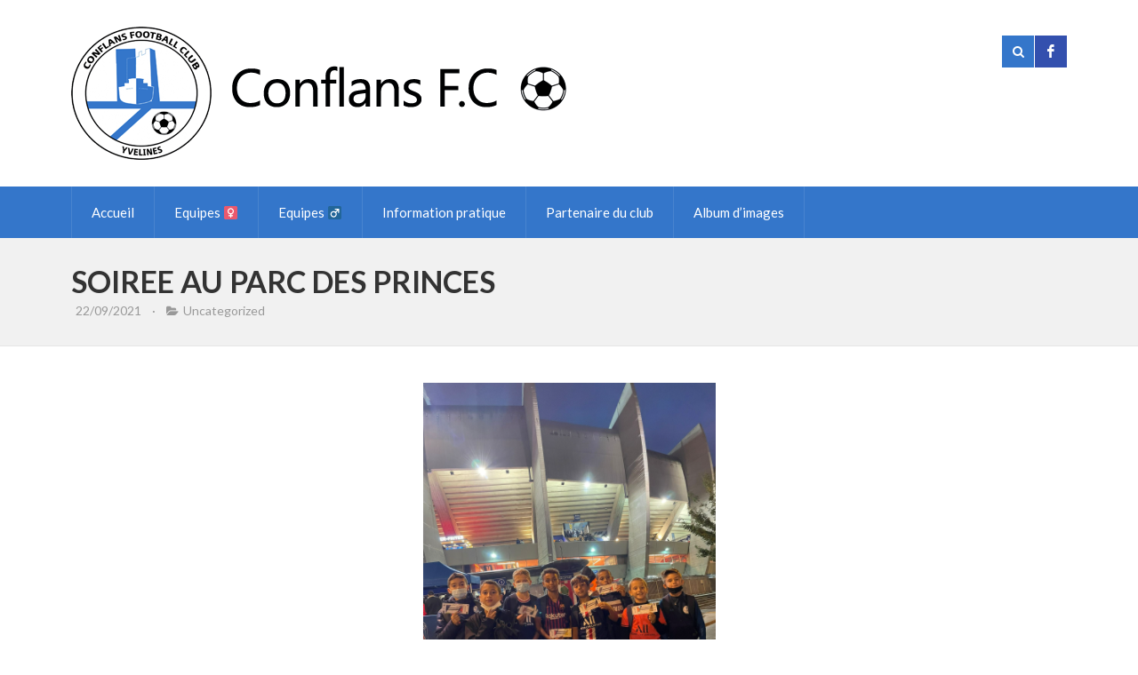

--- FILE ---
content_type: text/html; charset=UTF-8
request_url: http://conflans-fc.fr/soiree-au-parc-des-princes/
body_size: 10139
content:
<!doctype html>
<!--[if lt IE 7]> <html class="no-js lt-ie9 lt-ie8 lt-ie7" lang="en"> <![endif]-->
<!--[if IE 7]>    <html class="no-js lt-ie9 lt-ie8" lang="en"> <![endif]-->
<!--[if IE 8]>    <html class="no-js lt-ie9" lang="en"> <![endif]-->
<!--[if IE 9]>    <html class="no-js ie9" lang="en"> <![endif]-->
<!--[if gt IE 9]><!--><html lang="fr-FR"><!--<![endif]-->
<head>

	<meta charset="UTF-8" />
	<meta name="viewport" content="width=device-width, initial-scale=1.0" />
	
	<title>Conflans Football Club  &raquo; SOIREE AU PARC DES PRINCES</title>
	
	<link rel="profile" href="http://gmpg.org/xfn/11" />
	<link rel="pingback" href="http://conflans-fc.fr/xmlrpc.php" />
	
	<meta name='robots' content='max-image-preview:large' />
<link rel='dns-prefetch' href='//fonts.googleapis.com' />
<link rel='dns-prefetch' href='//v0.wordpress.com' />
<link rel="alternate" type="application/rss+xml" title="Conflans Football Club &raquo; Flux" href="http://conflans-fc.fr/feed/" />
<link rel="alternate" type="application/rss+xml" title="Conflans Football Club &raquo; Flux des commentaires" href="http://conflans-fc.fr/comments/feed/" />
<link rel="alternate" type="application/rss+xml" title="Conflans Football Club &raquo; SOIREE AU PARC DES PRINCES Flux des commentaires" href="http://conflans-fc.fr/soiree-au-parc-des-princes/feed/" />
<script type="text/javascript">
window._wpemojiSettings = {"baseUrl":"https:\/\/s.w.org\/images\/core\/emoji\/14.0.0\/72x72\/","ext":".png","svgUrl":"https:\/\/s.w.org\/images\/core\/emoji\/14.0.0\/svg\/","svgExt":".svg","source":{"concatemoji":"http:\/\/conflans-fc.fr\/wp-includes\/js\/wp-emoji-release.min.js?ver=6.2.5"}};
/*! This file is auto-generated */
!function(e,a,t){var n,r,o,i=a.createElement("canvas"),p=i.getContext&&i.getContext("2d");function s(e,t){p.clearRect(0,0,i.width,i.height),p.fillText(e,0,0);e=i.toDataURL();return p.clearRect(0,0,i.width,i.height),p.fillText(t,0,0),e===i.toDataURL()}function c(e){var t=a.createElement("script");t.src=e,t.defer=t.type="text/javascript",a.getElementsByTagName("head")[0].appendChild(t)}for(o=Array("flag","emoji"),t.supports={everything:!0,everythingExceptFlag:!0},r=0;r<o.length;r++)t.supports[o[r]]=function(e){if(p&&p.fillText)switch(p.textBaseline="top",p.font="600 32px Arial",e){case"flag":return s("\ud83c\udff3\ufe0f\u200d\u26a7\ufe0f","\ud83c\udff3\ufe0f\u200b\u26a7\ufe0f")?!1:!s("\ud83c\uddfa\ud83c\uddf3","\ud83c\uddfa\u200b\ud83c\uddf3")&&!s("\ud83c\udff4\udb40\udc67\udb40\udc62\udb40\udc65\udb40\udc6e\udb40\udc67\udb40\udc7f","\ud83c\udff4\u200b\udb40\udc67\u200b\udb40\udc62\u200b\udb40\udc65\u200b\udb40\udc6e\u200b\udb40\udc67\u200b\udb40\udc7f");case"emoji":return!s("\ud83e\udef1\ud83c\udffb\u200d\ud83e\udef2\ud83c\udfff","\ud83e\udef1\ud83c\udffb\u200b\ud83e\udef2\ud83c\udfff")}return!1}(o[r]),t.supports.everything=t.supports.everything&&t.supports[o[r]],"flag"!==o[r]&&(t.supports.everythingExceptFlag=t.supports.everythingExceptFlag&&t.supports[o[r]]);t.supports.everythingExceptFlag=t.supports.everythingExceptFlag&&!t.supports.flag,t.DOMReady=!1,t.readyCallback=function(){t.DOMReady=!0},t.supports.everything||(n=function(){t.readyCallback()},a.addEventListener?(a.addEventListener("DOMContentLoaded",n,!1),e.addEventListener("load",n,!1)):(e.attachEvent("onload",n),a.attachEvent("onreadystatechange",function(){"complete"===a.readyState&&t.readyCallback()})),(e=t.source||{}).concatemoji?c(e.concatemoji):e.wpemoji&&e.twemoji&&(c(e.twemoji),c(e.wpemoji)))}(window,document,window._wpemojiSettings);
</script>
<style type="text/css">
img.wp-smiley,
img.emoji {
	display: inline !important;
	border: none !important;
	box-shadow: none !important;
	height: 1em !important;
	width: 1em !important;
	margin: 0 0.07em !important;
	vertical-align: -0.1em !important;
	background: none !important;
	padding: 0 !important;
}
</style>
	<link rel='stylesheet' id='simnor_shortcodes-css' href='http://conflans-fc.fr/wp-content/plugins/simnor-shortcodes//includes/shortcodes.css?ver=6.2.5' type='text/css' media='all' />
<link rel='stylesheet' id='simnor_shortcodes_fontawesome-css' href='http://conflans-fc.fr/wp-content/plugins/simnor-shortcodes//fonts/fontawesome/css/font-awesome.min.css?ver=6.2.5' type='text/css' media='all' />
<link rel='stylesheet' id='simnor_shortcodes_fontello-css' href='http://conflans-fc.fr/wp-content/plugins/simnor-shortcodes//fonts/fontello/css/fontello.css?ver=6.2.5' type='text/css' media='all' />
<link rel='stylesheet' id='wp-block-library-css' href='http://conflans-fc.fr/wp-includes/css/dist/block-library/style.min.css?ver=6.2.5' type='text/css' media='all' />
<style id='wp-block-library-inline-css' type='text/css'>
.has-text-align-justify{text-align:justify;}
</style>
<link rel='stylesheet' id='mediaelement-css' href='http://conflans-fc.fr/wp-includes/js/mediaelement/mediaelementplayer-legacy.min.css?ver=4.2.17' type='text/css' media='all' />
<link rel='stylesheet' id='wp-mediaelement-css' href='http://conflans-fc.fr/wp-includes/js/mediaelement/wp-mediaelement.min.css?ver=6.2.5' type='text/css' media='all' />
<link rel='stylesheet' id='classic-theme-styles-css' href='http://conflans-fc.fr/wp-includes/css/classic-themes.min.css?ver=6.2.5' type='text/css' media='all' />
<style id='global-styles-inline-css' type='text/css'>
body{--wp--preset--color--black: #000000;--wp--preset--color--cyan-bluish-gray: #abb8c3;--wp--preset--color--white: #ffffff;--wp--preset--color--pale-pink: #f78da7;--wp--preset--color--vivid-red: #cf2e2e;--wp--preset--color--luminous-vivid-orange: #ff6900;--wp--preset--color--luminous-vivid-amber: #fcb900;--wp--preset--color--light-green-cyan: #7bdcb5;--wp--preset--color--vivid-green-cyan: #00d084;--wp--preset--color--pale-cyan-blue: #8ed1fc;--wp--preset--color--vivid-cyan-blue: #0693e3;--wp--preset--color--vivid-purple: #9b51e0;--wp--preset--gradient--vivid-cyan-blue-to-vivid-purple: linear-gradient(135deg,rgba(6,147,227,1) 0%,rgb(155,81,224) 100%);--wp--preset--gradient--light-green-cyan-to-vivid-green-cyan: linear-gradient(135deg,rgb(122,220,180) 0%,rgb(0,208,130) 100%);--wp--preset--gradient--luminous-vivid-amber-to-luminous-vivid-orange: linear-gradient(135deg,rgba(252,185,0,1) 0%,rgba(255,105,0,1) 100%);--wp--preset--gradient--luminous-vivid-orange-to-vivid-red: linear-gradient(135deg,rgba(255,105,0,1) 0%,rgb(207,46,46) 100%);--wp--preset--gradient--very-light-gray-to-cyan-bluish-gray: linear-gradient(135deg,rgb(238,238,238) 0%,rgb(169,184,195) 100%);--wp--preset--gradient--cool-to-warm-spectrum: linear-gradient(135deg,rgb(74,234,220) 0%,rgb(151,120,209) 20%,rgb(207,42,186) 40%,rgb(238,44,130) 60%,rgb(251,105,98) 80%,rgb(254,248,76) 100%);--wp--preset--gradient--blush-light-purple: linear-gradient(135deg,rgb(255,206,236) 0%,rgb(152,150,240) 100%);--wp--preset--gradient--blush-bordeaux: linear-gradient(135deg,rgb(254,205,165) 0%,rgb(254,45,45) 50%,rgb(107,0,62) 100%);--wp--preset--gradient--luminous-dusk: linear-gradient(135deg,rgb(255,203,112) 0%,rgb(199,81,192) 50%,rgb(65,88,208) 100%);--wp--preset--gradient--pale-ocean: linear-gradient(135deg,rgb(255,245,203) 0%,rgb(182,227,212) 50%,rgb(51,167,181) 100%);--wp--preset--gradient--electric-grass: linear-gradient(135deg,rgb(202,248,128) 0%,rgb(113,206,126) 100%);--wp--preset--gradient--midnight: linear-gradient(135deg,rgb(2,3,129) 0%,rgb(40,116,252) 100%);--wp--preset--duotone--dark-grayscale: url('#wp-duotone-dark-grayscale');--wp--preset--duotone--grayscale: url('#wp-duotone-grayscale');--wp--preset--duotone--purple-yellow: url('#wp-duotone-purple-yellow');--wp--preset--duotone--blue-red: url('#wp-duotone-blue-red');--wp--preset--duotone--midnight: url('#wp-duotone-midnight');--wp--preset--duotone--magenta-yellow: url('#wp-duotone-magenta-yellow');--wp--preset--duotone--purple-green: url('#wp-duotone-purple-green');--wp--preset--duotone--blue-orange: url('#wp-duotone-blue-orange');--wp--preset--font-size--small: 13px;--wp--preset--font-size--medium: 20px;--wp--preset--font-size--large: 36px;--wp--preset--font-size--x-large: 42px;--wp--preset--spacing--20: 0.44rem;--wp--preset--spacing--30: 0.67rem;--wp--preset--spacing--40: 1rem;--wp--preset--spacing--50: 1.5rem;--wp--preset--spacing--60: 2.25rem;--wp--preset--spacing--70: 3.38rem;--wp--preset--spacing--80: 5.06rem;--wp--preset--shadow--natural: 6px 6px 9px rgba(0, 0, 0, 0.2);--wp--preset--shadow--deep: 12px 12px 50px rgba(0, 0, 0, 0.4);--wp--preset--shadow--sharp: 6px 6px 0px rgba(0, 0, 0, 0.2);--wp--preset--shadow--outlined: 6px 6px 0px -3px rgba(255, 255, 255, 1), 6px 6px rgba(0, 0, 0, 1);--wp--preset--shadow--crisp: 6px 6px 0px rgba(0, 0, 0, 1);}:where(.is-layout-flex){gap: 0.5em;}body .is-layout-flow > .alignleft{float: left;margin-inline-start: 0;margin-inline-end: 2em;}body .is-layout-flow > .alignright{float: right;margin-inline-start: 2em;margin-inline-end: 0;}body .is-layout-flow > .aligncenter{margin-left: auto !important;margin-right: auto !important;}body .is-layout-constrained > .alignleft{float: left;margin-inline-start: 0;margin-inline-end: 2em;}body .is-layout-constrained > .alignright{float: right;margin-inline-start: 2em;margin-inline-end: 0;}body .is-layout-constrained > .aligncenter{margin-left: auto !important;margin-right: auto !important;}body .is-layout-constrained > :where(:not(.alignleft):not(.alignright):not(.alignfull)){max-width: var(--wp--style--global--content-size);margin-left: auto !important;margin-right: auto !important;}body .is-layout-constrained > .alignwide{max-width: var(--wp--style--global--wide-size);}body .is-layout-flex{display: flex;}body .is-layout-flex{flex-wrap: wrap;align-items: center;}body .is-layout-flex > *{margin: 0;}:where(.wp-block-columns.is-layout-flex){gap: 2em;}.has-black-color{color: var(--wp--preset--color--black) !important;}.has-cyan-bluish-gray-color{color: var(--wp--preset--color--cyan-bluish-gray) !important;}.has-white-color{color: var(--wp--preset--color--white) !important;}.has-pale-pink-color{color: var(--wp--preset--color--pale-pink) !important;}.has-vivid-red-color{color: var(--wp--preset--color--vivid-red) !important;}.has-luminous-vivid-orange-color{color: var(--wp--preset--color--luminous-vivid-orange) !important;}.has-luminous-vivid-amber-color{color: var(--wp--preset--color--luminous-vivid-amber) !important;}.has-light-green-cyan-color{color: var(--wp--preset--color--light-green-cyan) !important;}.has-vivid-green-cyan-color{color: var(--wp--preset--color--vivid-green-cyan) !important;}.has-pale-cyan-blue-color{color: var(--wp--preset--color--pale-cyan-blue) !important;}.has-vivid-cyan-blue-color{color: var(--wp--preset--color--vivid-cyan-blue) !important;}.has-vivid-purple-color{color: var(--wp--preset--color--vivid-purple) !important;}.has-black-background-color{background-color: var(--wp--preset--color--black) !important;}.has-cyan-bluish-gray-background-color{background-color: var(--wp--preset--color--cyan-bluish-gray) !important;}.has-white-background-color{background-color: var(--wp--preset--color--white) !important;}.has-pale-pink-background-color{background-color: var(--wp--preset--color--pale-pink) !important;}.has-vivid-red-background-color{background-color: var(--wp--preset--color--vivid-red) !important;}.has-luminous-vivid-orange-background-color{background-color: var(--wp--preset--color--luminous-vivid-orange) !important;}.has-luminous-vivid-amber-background-color{background-color: var(--wp--preset--color--luminous-vivid-amber) !important;}.has-light-green-cyan-background-color{background-color: var(--wp--preset--color--light-green-cyan) !important;}.has-vivid-green-cyan-background-color{background-color: var(--wp--preset--color--vivid-green-cyan) !important;}.has-pale-cyan-blue-background-color{background-color: var(--wp--preset--color--pale-cyan-blue) !important;}.has-vivid-cyan-blue-background-color{background-color: var(--wp--preset--color--vivid-cyan-blue) !important;}.has-vivid-purple-background-color{background-color: var(--wp--preset--color--vivid-purple) !important;}.has-black-border-color{border-color: var(--wp--preset--color--black) !important;}.has-cyan-bluish-gray-border-color{border-color: var(--wp--preset--color--cyan-bluish-gray) !important;}.has-white-border-color{border-color: var(--wp--preset--color--white) !important;}.has-pale-pink-border-color{border-color: var(--wp--preset--color--pale-pink) !important;}.has-vivid-red-border-color{border-color: var(--wp--preset--color--vivid-red) !important;}.has-luminous-vivid-orange-border-color{border-color: var(--wp--preset--color--luminous-vivid-orange) !important;}.has-luminous-vivid-amber-border-color{border-color: var(--wp--preset--color--luminous-vivid-amber) !important;}.has-light-green-cyan-border-color{border-color: var(--wp--preset--color--light-green-cyan) !important;}.has-vivid-green-cyan-border-color{border-color: var(--wp--preset--color--vivid-green-cyan) !important;}.has-pale-cyan-blue-border-color{border-color: var(--wp--preset--color--pale-cyan-blue) !important;}.has-vivid-cyan-blue-border-color{border-color: var(--wp--preset--color--vivid-cyan-blue) !important;}.has-vivid-purple-border-color{border-color: var(--wp--preset--color--vivid-purple) !important;}.has-vivid-cyan-blue-to-vivid-purple-gradient-background{background: var(--wp--preset--gradient--vivid-cyan-blue-to-vivid-purple) !important;}.has-light-green-cyan-to-vivid-green-cyan-gradient-background{background: var(--wp--preset--gradient--light-green-cyan-to-vivid-green-cyan) !important;}.has-luminous-vivid-amber-to-luminous-vivid-orange-gradient-background{background: var(--wp--preset--gradient--luminous-vivid-amber-to-luminous-vivid-orange) !important;}.has-luminous-vivid-orange-to-vivid-red-gradient-background{background: var(--wp--preset--gradient--luminous-vivid-orange-to-vivid-red) !important;}.has-very-light-gray-to-cyan-bluish-gray-gradient-background{background: var(--wp--preset--gradient--very-light-gray-to-cyan-bluish-gray) !important;}.has-cool-to-warm-spectrum-gradient-background{background: var(--wp--preset--gradient--cool-to-warm-spectrum) !important;}.has-blush-light-purple-gradient-background{background: var(--wp--preset--gradient--blush-light-purple) !important;}.has-blush-bordeaux-gradient-background{background: var(--wp--preset--gradient--blush-bordeaux) !important;}.has-luminous-dusk-gradient-background{background: var(--wp--preset--gradient--luminous-dusk) !important;}.has-pale-ocean-gradient-background{background: var(--wp--preset--gradient--pale-ocean) !important;}.has-electric-grass-gradient-background{background: var(--wp--preset--gradient--electric-grass) !important;}.has-midnight-gradient-background{background: var(--wp--preset--gradient--midnight) !important;}.has-small-font-size{font-size: var(--wp--preset--font-size--small) !important;}.has-medium-font-size{font-size: var(--wp--preset--font-size--medium) !important;}.has-large-font-size{font-size: var(--wp--preset--font-size--large) !important;}.has-x-large-font-size{font-size: var(--wp--preset--font-size--x-large) !important;}
.wp-block-navigation a:where(:not(.wp-element-button)){color: inherit;}
:where(.wp-block-columns.is-layout-flex){gap: 2em;}
.wp-block-pullquote{font-size: 1.5em;line-height: 1.6;}
</style>
<link rel='stylesheet' id='contact-form-7-css' href='http://conflans-fc.fr/wp-content/plugins/contact-form-7/includes/css/styles.css?ver=5.4.2' type='text/css' media='all' />
<link rel='stylesheet' id='sn-scm-stylesheet-css' href='http://conflans-fc.fr/wp-content/plugins/simnor-sports-club-manager//style.css?ver=6.2.5' type='text/css' media='all' />
<link rel='stylesheet' id='wp-polls-css' href='http://conflans-fc.fr/wp-content/plugins/wp-polls/polls-css.css?ver=2.77.2' type='text/css' media='all' />
<style id='wp-polls-inline-css' type='text/css'>
.wp-polls .pollbar {
	margin: 1px;
	font-size: 6px;
	line-height: 8px;
	height: 8px;
	background-image: url('http://conflans-fc.fr/wp-content/plugins/wp-polls/images/default/pollbg.gif');
	border: 1px solid #c8c8c8;
}

</style>
<link rel='stylesheet' id='theme-stylesheet-css' href='http://conflans-fc.fr/wp-content/themes/evergreenSports/style.css?ver=6.2.5' type='text/css' media='all' />
<link rel='stylesheet' id='custom-responsive-css' href='http://conflans-fc.fr/wp-content/themes/evergreenSports/responsive.css?ver=6.2.5' type='text/css' media='all' />
<link rel='stylesheet' id='custom-stylesheet-css' href='http://conflans-fc.fr/wp-content/themes/evergreenSports/custom.css?ver=6.2.5' type='text/css' media='all' />
<link rel='stylesheet' id='custom-fontawesome-css' href='http://conflans-fc.fr/wp-content/themes/evergreenSports/fonts/fontAwesome/css/font-awesome.min.css?ver=6.2.5' type='text/css' media='all' />
<link rel='stylesheet' id='custom-fontello-css' href='http://conflans-fc.fr/wp-content/themes/evergreenSports/fonts/fontello/css/fontello.css?ver=6.2.5' type='text/css' media='all' />
<link rel='stylesheet' id='gwf-heading-css' href='http://fonts.googleapis.com/css?family=Lato%3A300%2C400%2C700%2C300italic%2C400italic%2C700italic&#038;ver=6.2.5' type='text/css' media='all' />
<link rel='stylesheet' id='youtube-channel-gallery-css' href='http://conflans-fc.fr/wp-content/plugins/youtube-channel-gallery/styles.css?ver=6.2.5' type='text/css' media='all' />
<link rel='stylesheet' id='jquery.magnific-popup-css' href='http://conflans-fc.fr/wp-content/plugins/youtube-channel-gallery/magnific-popup.css?ver=6.2.5' type='text/css' media='all' />
<link rel='stylesheet' id='jetpack_css-css' href='http://conflans-fc.fr/wp-content/plugins/jetpack/css/jetpack.css?ver=9.9' type='text/css' media='all' />
<script type='text/javascript' src='http://conflans-fc.fr/wp-includes/js/jquery/jquery.min.js?ver=3.6.4' id='jquery-core-js'></script>
<script type='text/javascript' src='http://conflans-fc.fr/wp-includes/js/jquery/jquery-migrate.min.js?ver=3.4.0' id='jquery-migrate-js'></script>
<script type='text/javascript' src='http://conflans-fc.fr/wp-content/plugins/simnor-shortcodes//includes/shortcodes.js?ver=6.2.5' id='simnor_shortcodes_js-js'></script>
<script type='text/javascript' id='jsjoomsportlivemacthes-js-extra'>
/* <![CDATA[ */
var jslAjax = {"ajax_url":"http:\/\/conflans-fc.fr\/wp-admin\/admin-ajax.php"};
/* ]]> */
</script>
<script type='text/javascript' src='http://conflans-fc.fr/wp-content/plugins/joomsport-sports-league-results-management/includes/../sportleague/assets/js/joomsport_live.js?ver=6.2.5' id='jsjoomsportlivemacthes-js'></script>
<link rel="https://api.w.org/" href="http://conflans-fc.fr/wp-json/" /><link rel="alternate" type="application/json" href="http://conflans-fc.fr/wp-json/wp/v2/posts/3628" /><link rel="EditURI" type="application/rsd+xml" title="RSD" href="http://conflans-fc.fr/xmlrpc.php?rsd" />
<link rel="wlwmanifest" type="application/wlwmanifest+xml" href="http://conflans-fc.fr/wp-includes/wlwmanifest.xml" />
<meta name="generator" content="WordPress 6.2.5" />
<link rel="canonical" href="http://conflans-fc.fr/soiree-au-parc-des-princes/" />
<link rel='shortlink' href='https://wp.me/p9LHpq-Ww' />
<link rel="alternate" type="application/json+oembed" href="http://conflans-fc.fr/wp-json/oembed/1.0/embed?url=http%3A%2F%2Fconflans-fc.fr%2Fsoiree-au-parc-des-princes%2F" />
<link rel="alternate" type="text/xml+oembed" href="http://conflans-fc.fr/wp-json/oembed/1.0/embed?url=http%3A%2F%2Fconflans-fc.fr%2Fsoiree-au-parc-des-princes%2F&#038;format=xml" />
   <script type="text/javascript">
   var _gaq = _gaq || [];
   _gaq.push(['_setAccount', 'UA-56460818-1']);
   _gaq.push(['_trackPageview']);
   (function() {
   var ga = document.createElement('script'); ga.type = 'text/javascript'; ga.async = true;
   ga.src = ('https:' == document.location.protocol ? 'https://ssl' : 'http://www') + '.google-analytics.com/ga.js';
   var s = document.getElementsByTagName('script')[0]; s.parentNode.insertBefore(ga, s);
   })();
   </script>
<script type="text/javascript">
                var ajaxurl = "http://conflans-fc.fr/wp-admin/admin-ajax.php";
              </script><link rel="apple-touch-icon" sizes="152x152" href="/wp-content/uploads/fbrfg/apple-touch-icon.png">
<link rel="icon" type="image/png" sizes="32x32" href="/wp-content/uploads/fbrfg/favicon-32x32.png">
<link rel="icon" type="image/png" sizes="16x16" href="/wp-content/uploads/fbrfg/favicon-16x16.png">
<link rel="manifest" href="/wp-content/uploads/fbrfg/site.webmanifest">
<link rel="mask-icon" href="/wp-content/uploads/fbrfg/safari-pinned-tab.svg" color="#5bbad5">
<link rel="shortcut icon" href="/wp-content/uploads/fbrfg/favicon.ico">
<meta name="msapplication-TileColor" content="#2d89ef">
<meta name="msapplication-config" content="/wp-content/uploads/fbrfg/browserconfig.xml">
<meta name="theme-color" content="#ffffff"><style type='text/css'>img#wpstats{display:none}</style>
					<style type="text/css">body, 
				.widget .upcoming-fixtures li .team-name, 
				.widget .upcoming-fixtures li .vs { color: #333333; }body { background-color: #FFFFFF; }a { color: #3476ca; }
				
				#site-header .right form, 
				#site-header .right a,
				#site-nav, 
				#site-nav ul li ul, 
				#home-slider ul.slides li .text-left, 
				#home-slider ul.slides li .text, 
				#home-slider .home-slider-arrows, 
				.sn-button, 
				.posts-navigation a, 
				#commentform input[type="submit"], 
				.sn-scm-fixture-single .sn-scm-fixture-single-header,
				.sn-sports-club-players .player-name, 
				#content .sn-galleries .sn-gallery-archive .view-gallery, 
				.widget .upcoming-fixtures .fixtures-nav, 
				.widget .players .players-nav, 
				#content .sn-scm-fixture-table-row .cell-link a { background-color: #3476ca; }
				
				#content .sn-scm-fixture-table-row .cell-link a:before { color: #FFF; }a:hover, 
				#page-banner p.entry-meta a:hover, 
				#content p.entry-meta a:hover { color: #333333; }
				
				#site-header .right .toggle-nav, 
				#site-nav .next-fixture, 
				#site-nav .next-fixture:hover, 
				#home-slider .home-slider-arrows a:hover, 
				.sn-button:hover, 
				.posts-navigation a:hover,
				#commentform input[type="submit"]:hover, 
				.sn-sports-club-players a:hover .player-name, 
				#content .sn-galleries .sn-gallery-archive .view-gallery:hover, 
				.widget .upcoming-fixtures .fixtures-nav a:hover, 
				.widget .players .players-nav a:hover { background-color: #333333; }
.home-widgets aside h5.widget-title, 
				#sidebar aside h5, 
				#bottom-widgets aside h5.widget-title, 
				#bottom-widgets .title-back { background-color: #BBBBBB; }
.home-widgets aside h5.widget-title, 
				#sidebar aside h5, 
				#bottom-widgets aside h5.widget-title, 
				#bottom-widgets .title-back { color: #FFFFFF; }

				h1,
				h2, 
				h3, 
				h4, 
				h5, 
				h6, 
				h5, 
				#site-header .site-title, 
				ol.comment-list li .comment-author { font-family: "Lato", Arial, Helvetica, sans-serif }

				body, input, textarea { font-family: "Lato", Arial, Helvetica, sans-serif; }

			</style><style type="text/css">.recentcomments a{display:inline !important;padding:0 !important;margin:0 !important;}</style>
<!-- Jetpack Open Graph Tags -->
<meta property="og:type" content="article" />
<meta property="og:title" content="SOIREE AU PARC DES PRINCES" />
<meta property="og:url" content="http://conflans-fc.fr/soiree-au-parc-des-princes/" />
<meta property="og:description" content="Magnifique soirée pour nos 10 jeunes du club En plus du match, il y a une victoire du PSG pour bien finir la soirée" />
<meta property="article:published_time" content="2021-09-22T09:19:08+00:00" />
<meta property="article:modified_time" content="2021-09-22T09:20:01+00:00" />
<meta property="og:site_name" content="Conflans Football Club" />
<meta property="og:image" content="http://conflans-fc.fr/wp-content/uploads/2021/09/image.png" />
<meta property="og:image:width" content="330" />
<meta property="og:image:height" content="440" />
<meta property="og:locale" content="fr_FR" />
<meta name="twitter:text:title" content="SOIREE AU PARC DES PRINCES" />
<meta name="twitter:image" content="http://conflans-fc.fr/wp-content/uploads/2021/09/image.png?w=640" />
<meta name="twitter:card" content="summary_large_image" />

<!-- End Jetpack Open Graph Tags -->
	
	<!--[if lt IE 9]>
	<script src="http://conflans-fc.fr/wp-content/themes/evergreenSports/js/modernizr.js" type="text/javascript"></script>
	<link href="http://conflans-fc.fr/wp-content/themes/evergreenSports/css/ie.css" rel="stylesheet" type="text/css" media="screen" title="stylesheet" />
	<![endif]-->

	<script>
	(function(i,s,o,g,r,a,m){i['GoogleAnalyticsObject']=r;i[r]=i[r]||function(){
  	(i[r].q=i[r].q||[]).push(arguments)},i[r].l=1*new Date();a=s.createElement(o),
  	m=s.getElementsByTagName(o)[0];a.async=1;a.src=g;m.parentNode.insertBefore(a,m)
  	})(window,document,'script','//www.google-analytics.com/analytics.js','ga');
  	ga('create', 'UA-56460818-1', 'auto');
  	ga('send', 'pageview');
	</script>
        
</head>
<body class="post-template-default single single-post postid-3628 single-format-standard">

	<header id="site-header">
		<div class="container">
		
				
			<a href="http://conflans-fc.fr" class="logo">
				<img src="http://conflans-fc.fr/wp-content/uploads/2014/11/Bandeau-CFC-1.1.png" alt="Conflans Football Club" />
			</a>
		
				
		
			<div class="right">
			
							<form class="search-form" method="get" action="http://conflans-fc.fr">
					<input type="text" name="s" value="" placeholder="Search" />
					<input type="submit" value="Search" />
				</form>
				<a href="#" class="show-search"><i class="fa fa-search"></i></a>
				<a target="_blank" href="https://www.facebook.com/cfc.conflans" class="social-facebook"><i class="fontello-facebook"></i></a>				<a href="#" class="toggle-nav"><i class="fa fa-bars"></i></a>
							</div>
		</div>
		<div class="clearfix"></div>
	</header><!-- end site header -->
	
	
	<nav id="site-nav">
		<div class="container">
		
			<div class="menu"><ul id="menu-menu-cfc" class="the-menu"><li id="menu-item-12" class="menu-item menu-item-type-custom menu-item-object-custom menu-item-12"><a href="http://www.conflans-fc.fr">Accueil</a></li>
<li id="menu-item-657" class="menu-item menu-item-type-post_type menu-item-object-page menu-item-has-children menu-item-657"><a href="http://conflans-fc.fr/equipes-feminines/">Equipes &#x2640;</a>
<ul class="sub-menu">
	<li id="menu-item-3518" class="menu-item menu-item-type-post_type menu-item-object-page menu-item-3518"><a href="http://conflans-fc.fr/senior-feminine/">Sénior Féminine</a></li>
	<li id="menu-item-2768" class="menu-item menu-item-type-post_type menu-item-object-page menu-item-2768"><a href="http://conflans-fc.fr/equipe-u-18-feminine/">Equipe U-18F</a></li>
	<li id="menu-item-2772" class="menu-item menu-item-type-post_type menu-item-object-page menu-item-2772"><a href="http://conflans-fc.fr/equipe-u-15-feminine/">Equipe U-15F</a></li>
	<li id="menu-item-2769" class="menu-item menu-item-type-post_type menu-item-object-page menu-item-2769"><a href="http://conflans-fc.fr/equipe-u-13-feminine/">Equipe U-13F</a></li>
	<li id="menu-item-2767" class="menu-item menu-item-type-post_type menu-item-object-page menu-item-2767"><a href="http://conflans-fc.fr/equipe-u-11-feminine/">Equipe U-11F</a></li>
</ul>
</li>
<li id="menu-item-181" class="menu-item menu-item-type-post_type menu-item-object-page menu-item-has-children menu-item-181"><a href="http://conflans-fc.fr/toutes-les-equipes/">Equipes &#x2642;</a>
<ul class="sub-menu">
	<li id="menu-item-33" class="menu-item menu-item-type-post_type menu-item-object-page menu-item-33"><a href="http://conflans-fc.fr/equipes-seniors/">Seniors</a></li>
	<li id="menu-item-1390" class="menu-item menu-item-type-post_type menu-item-object-page menu-item-has-children menu-item-1390"><a href="http://conflans-fc.fr/formation/">Championnats Jeunes</a>
	<ul class="sub-menu">
		<li id="menu-item-509" class="menu-item menu-item-type-post_type menu-item-object-page menu-item-509"><a href="http://conflans-fc.fr/equipes-u-17/">U-18</a></li>
		<li id="menu-item-678" class="menu-item menu-item-type-post_type menu-item-object-page menu-item-678"><a href="http://conflans-fc.fr/equipes-u-15/">U-16</a></li>
		<li id="menu-item-2708" class="menu-item menu-item-type-post_type menu-item-object-page menu-item-2708"><a href="http://conflans-fc.fr/equipes-u-14/">U-14</a></li>
	</ul>
</li>
	<li id="menu-item-1387" class="menu-item menu-item-type-post_type menu-item-object-page menu-item-has-children menu-item-1387"><a href="http://conflans-fc.fr/ecole-de-foot/">Ecole de Foot</a>
	<ul class="sub-menu">
		<li id="menu-item-142" class="menu-item menu-item-type-custom menu-item-object-custom menu-item-142"><a href="http://conflans-fc.fr/u13-espoir">U-13</a></li>
		<li id="menu-item-143" class="menu-item menu-item-type-custom menu-item-object-custom menu-item-143"><a href="http://conflans-fc.fr/u13-espoir">U-12</a></li>
		<li id="menu-item-810" class="menu-item menu-item-type-custom menu-item-object-custom menu-item-810"><a href="http://conflans-fc.fr/u-11/">U-11</a></li>
		<li id="menu-item-800" class="menu-item menu-item-type-custom menu-item-object-custom menu-item-800"><a href="http://conflans-fc.fr/u-10/">U-10</a></li>
		<li id="menu-item-1522" class="menu-item menu-item-type-post_type menu-item-object-page menu-item-1522"><a href="http://conflans-fc.fr/u6-u9/">U6 / U9</a></li>
		<li id="menu-item-1451" class="menu-item menu-item-type-post_type menu-item-object-page menu-item-1451"><a href="http://conflans-fc.fr/baby-foot/">Baby foot</a></li>
	</ul>
</li>
	<li id="menu-item-542" class="menu-item menu-item-type-post_type menu-item-object-page menu-item-has-children menu-item-542"><a href="http://conflans-fc.fr/equipes-veterans/">Vétérans</a>
	<ul class="sub-menu">
		<li id="menu-item-144" class="menu-item menu-item-type-custom menu-item-object-custom menu-item-144"><a href="http://conflans-fc.fr/veterans-equipe-fanion/">Equipe Fanion</a></li>
		<li id="menu-item-146" class="menu-item menu-item-type-custom menu-item-object-custom menu-item-146"><a href="http://conflans-fc.fr/veterans-reserve-b/">+ 45 ans</a></li>
		<li id="menu-item-2775" class="menu-item menu-item-type-post_type menu-item-object-page menu-item-has-children menu-item-2775"><a href="http://conflans-fc.fr/arbitres/">Arbitres</a>
		<ul class="sub-menu">
			<li id="menu-item-2776" class="menu-item menu-item-type-post_type menu-item-object-page menu-item-2776"><a href="http://conflans-fc.fr/arbitres-du-club/">Arbitres du CLUB</a></li>
			<li id="menu-item-2777" class="menu-item menu-item-type-post_type menu-item-object-page menu-item-2777"><a href="http://conflans-fc.fr/les-lois-du-jeu/">Les lois du jeu</a></li>
		</ul>
</li>
	</ul>
</li>
</ul>
</li>
<li id="menu-item-2780" class="menu-item menu-item-type-post_type menu-item-object-page menu-item-has-children menu-item-2780"><a href="http://conflans-fc.fr/information-pratique/">Information pratique</a>
<ul class="sub-menu">
	<li id="menu-item-2779" class="menu-item menu-item-type-post_type menu-item-object-page menu-item-2779"><a href="http://conflans-fc.fr/horaires-et-planning/">Horaires et planning 2022 / 2023</a></li>
	<li id="menu-item-2778" class="menu-item menu-item-type-post_type menu-item-object-page menu-item-2778"><a href="http://conflans-fc.fr/contact-plan-dacces/">Contact / Plan d’accès</a></li>
	<li id="menu-item-2773" class="menu-item menu-item-type-post_type menu-item-object-page menu-item-2773"><a href="http://conflans-fc.fr/archives/">Archives</a></li>
	<li id="menu-item-2781" class="menu-item menu-item-type-post_type menu-item-object-page menu-item-2781"><a href="http://conflans-fc.fr/souvenir-souvenir/">Souvenir souvenir</a></li>
	<li id="menu-item-2782" class="menu-item menu-item-type-post_type menu-item-object-page menu-item-2782"><a href="http://conflans-fc.fr/tournois/">Tournois Conflans Football Club</a></li>
</ul>
</li>
<li id="menu-item-2837" class="menu-item menu-item-type-post_type menu-item-object-page menu-item-has-children menu-item-2837"><a href="http://conflans-fc.fr/partenaire-du-club/">Partenaire du club</a>
<ul class="sub-menu">
	<li id="menu-item-3742" class="menu-item menu-item-type-post_type menu-item-object-post menu-item-3742"><a href="http://conflans-fc.fr/brunier/">BRUNIER</a></li>
	<li id="menu-item-2863" class="menu-item menu-item-type-post_type menu-item-object-post menu-item-2863"><a href="http://conflans-fc.fr/century-21/">CENTURY 21</a></li>
</ul>
</li>
<li id="menu-item-3190" class="menu-item menu-item-type-post_type menu-item-object-page menu-item-3190"><a href="http://conflans-fc.fr/album-dimages/">Album d’images</a></li>
</ul></div>			
		</div>
	</nav><!-- end site nav -->

	<div id="page-banner">
		<div class="container">
			<h1>SOIREE AU PARC DES PRINCES</h1>

			<p class="entry-meta">
				<span class="entry-meta-date">
					<i class="fa fa-time"></i> 22/09/2021					<span>&nbsp;&nbsp;&nbsp;&middot;&nbsp;&nbsp;&nbsp;</span>
				</span>
				<span class="entry-meta-category">
					<i class="fa fa-folder-open"></i> <a href="http://conflans-fc.fr/category/uncategorized/" rel="category tag">Uncategorized</a> 
				</span>
				<span class="entry-meta-comments">				
									</span>
			</p>
			
		</div>
	</div>
	
	<div id="main">
		<div class="container">
		
		<div id="content" class=" fullwidth">
		
		<article id="post-3628" class="post-3628 post type-post status-publish format-standard hentry category-uncategorized">
						
			
<div class="wp-block-image"><figure class="aligncenter size-large"><a href="http://conflans-fc.fr/wp-content/uploads/2021/09/image.png"><img decoding="async" width="330" height="440" src="http://conflans-fc.fr/wp-content/uploads/2021/09/image.png" alt="" class="wp-image-3629" srcset="http://conflans-fc.fr/wp-content/uploads/2021/09/image.png 330w, http://conflans-fc.fr/wp-content/uploads/2021/09/image-225x300.png 225w, http://conflans-fc.fr/wp-content/uploads/2021/09/image-310x413.png 310w, http://conflans-fc.fr/wp-content/uploads/2021/09/image-60x80.png 60w" sizes="(max-width: 330px) 100vw, 330px" /></a></figure></div>



<p class="has-text-align-center">Magnifique soirée pour nos 10 jeunes du club</p>



<div class="wp-block-image"><figure class="aligncenter size-large"><a href="http://conflans-fc.fr/wp-content/uploads/2021/09/image-2.png"><img decoding="async" loading="lazy" width="583" height="435" src="http://conflans-fc.fr/wp-content/uploads/2021/09/image-2.png" alt="" class="wp-image-3631" srcset="http://conflans-fc.fr/wp-content/uploads/2021/09/image-2.png 583w, http://conflans-fc.fr/wp-content/uploads/2021/09/image-2-300x224.png 300w, http://conflans-fc.fr/wp-content/uploads/2021/09/image-2-310x231.png 310w, http://conflans-fc.fr/wp-content/uploads/2021/09/image-2-60x45.png 60w" sizes="(max-width: 583px) 100vw, 583px" /></a></figure></div>



<p class="has-text-align-center">En plus du match, il y a une victoire du PSG pour bien finir la soirée</p>



<div class="wp-block-image"><figure class="aligncenter size-large"><a href="http://conflans-fc.fr/wp-content/uploads/2021/09/image-4.png"><img decoding="async" loading="lazy" width="583" height="413" src="http://conflans-fc.fr/wp-content/uploads/2021/09/image-4.png" alt="" class="wp-image-3633" srcset="http://conflans-fc.fr/wp-content/uploads/2021/09/image-4.png 583w, http://conflans-fc.fr/wp-content/uploads/2021/09/image-4-300x213.png 300w, http://conflans-fc.fr/wp-content/uploads/2021/09/image-4-310x220.png 310w, http://conflans-fc.fr/wp-content/uploads/2021/09/image-4-60x43.png 60w" sizes="(max-width: 583px) 100vw, 583px" /></a></figure></div>



<p></p>
			
		</article><!-- end post -->
			
					
	</div>
		
	

			<div class="clearfix"></div>

		</div>
	</div><!-- end main -->
	
	
		<div id="bottom-widgets">
		<div class="title-back"></div>
		<div class="container">
			<div class="widgets-holder">
				<aside id="media_image-7" class="widget widget_media_image"><h5 class="widget-title">Partenaires du club</h5><a href="https://www.century21.fr/"><img width="895" height="629" src="http://conflans-fc.fr/wp-content/uploads/2019/10/century-21.png" class="image wp-image-2857  attachment-full size-full" alt="" decoding="async" loading="lazy" style="max-width: 100%; height: auto;" srcset="http://conflans-fc.fr/wp-content/uploads/2019/10/century-21.png 895w, http://conflans-fc.fr/wp-content/uploads/2019/10/century-21-300x211.png 300w, http://conflans-fc.fr/wp-content/uploads/2019/10/century-21-768x540.png 768w, http://conflans-fc.fr/wp-content/uploads/2019/10/century-21-310x218.png 310w, http://conflans-fc.fr/wp-content/uploads/2019/10/century-21-60x42.png 60w" sizes="(max-width: 895px) 100vw, 895px" /></a></aside><aside id="media_image-3" class="widget widget_media_image"><img width="300" height="123" src="http://conflans-fc.fr/wp-content/uploads/2022/01/Capture123-300x123.jpg" class="image wp-image-3743  attachment-medium size-medium" alt="" decoding="async" loading="lazy" style="max-width: 100%; height: auto;" srcset="http://conflans-fc.fr/wp-content/uploads/2022/01/Capture123-300x123.jpg 300w, http://conflans-fc.fr/wp-content/uploads/2022/01/Capture123-768x315.jpg 768w, http://conflans-fc.fr/wp-content/uploads/2022/01/Capture123-310x127.jpg 310w, http://conflans-fc.fr/wp-content/uploads/2022/01/Capture123-60x25.jpg 60w, http://conflans-fc.fr/wp-content/uploads/2022/01/Capture123.jpg 945w" sizes="(max-width: 300px) 100vw, 300px" /></aside>			</div>
		</div>
		<div class="clearfix"></div>
	</div><!-- end bottom widgets -->
	
	
	<footer id="site-footer">
		<div class="container">
			<p>2024 Conflans Football Club ⚽ Tous droits réservés</p>
			<nav class="footer-menu">
				<div class="menu"><ul id="menu-menu-cfc-footer" class="the-menu"><li id="menu-item-23" class="menu-item menu-item-type-post_type menu-item-object-page menu-item-23"><a href="http://conflans-fc.fr/information-pratique/">Actus</a></li>
<li id="menu-item-656" class="menu-item menu-item-type-post_type menu-item-object-page menu-item-656"><a href="http://conflans-fc.fr/equipes-feminines/">Equipes ♀</a></li>
<li id="menu-item-207" class="menu-item menu-item-type-post_type menu-item-object-page menu-item-207"><a href="http://conflans-fc.fr/toutes-les-equipes/">Equipes ♂</a></li>
<li id="menu-item-26" class="menu-item menu-item-type-post_type menu-item-object-page menu-item-26"><a href="http://conflans-fc.fr/information-pratique/">Infos pratiques</a></li>
</ul></div>			</nav>
		</div>
	</footer><!-- end site footer -->


<script type='text/javascript' src='http://conflans-fc.fr/wp-includes/js/dist/vendor/wp-polyfill-inert.min.js?ver=3.1.2' id='wp-polyfill-inert-js'></script>
<script type='text/javascript' src='http://conflans-fc.fr/wp-includes/js/dist/vendor/regenerator-runtime.min.js?ver=0.13.11' id='regenerator-runtime-js'></script>
<script type='text/javascript' src='http://conflans-fc.fr/wp-includes/js/dist/vendor/wp-polyfill.min.js?ver=3.15.0' id='wp-polyfill-js'></script>
<script type='text/javascript' id='contact-form-7-js-extra'>
/* <![CDATA[ */
var wpcf7 = {"api":{"root":"http:\/\/conflans-fc.fr\/wp-json\/","namespace":"contact-form-7\/v1"}};
/* ]]> */
</script>
<script type='text/javascript' src='http://conflans-fc.fr/wp-content/plugins/contact-form-7/includes/js/index.js?ver=5.4.2' id='contact-form-7-js'></script>
<script type='text/javascript' src='http://conflans-fc.fr/wp-content/plugins/simnor-sports-club-manager//script.js?ver=6.2.5' id='sn-scm-js-js'></script>
<script type='text/javascript' id='wp-polls-js-extra'>
/* <![CDATA[ */
var pollsL10n = {"ajax_url":"http:\/\/conflans-fc.fr\/wp-admin\/admin-ajax.php","text_wait":"Votre derni\u00e8re requ\u00eate est en cours de traitement. Veuillez patienter\u2026","text_valid":"Veuillez choisir une r\u00e9ponse valide au sondage.","text_multiple":"Nombre maximum de choix autoris\u00e9 :","show_loading":"1","show_fading":"1"};
/* ]]> */
</script>
<script type='text/javascript' src='http://conflans-fc.fr/wp-content/plugins/wp-polls/polls-js.js?ver=2.77.2' id='wp-polls-js'></script>
<script type='text/javascript' src='http://conflans-fc.fr/wp-content/themes/evergreenSports/js/script.js?ver=6.2.5' id='custom-js-js'></script>
<script src='https://stats.wp.com/e-202604.js' defer></script>
<script>
	_stq = window._stq || [];
	_stq.push([ 'view', {v:'ext',j:'1:9.9',blog:'144355308',post:'3628',tz:'0',srv:'conflans-fc.fr'} ]);
	_stq.push([ 'clickTrackerInit', '144355308', '3628' ]);
</script>
</body>
</html>